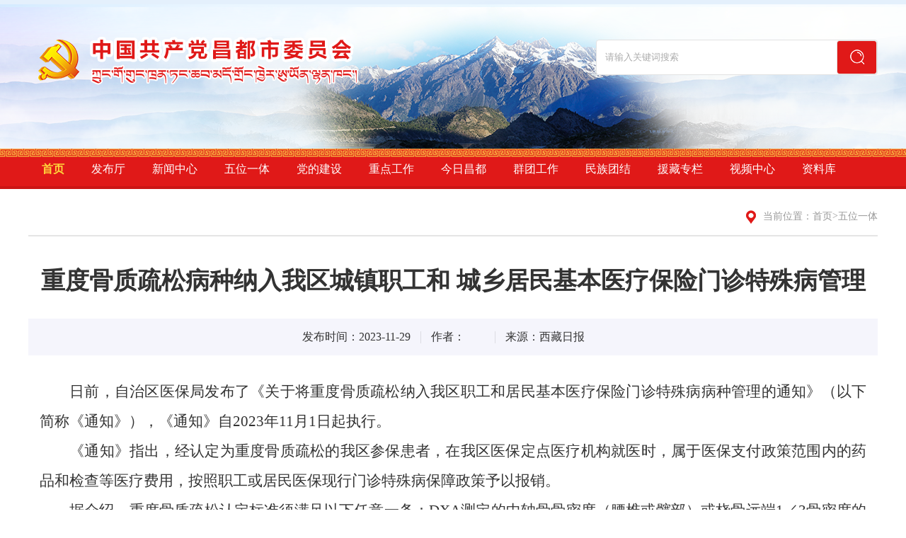

--- FILE ---
content_type: text/html
request_url: https://cd.xzdw.gov.cn/wdjs_404/202311/t20231129_419533.html
body_size: 3441
content:
<!DOCTYPE html>
<html lang="en">

<head>
    <meta charset="UTF-8">
    <title>重度骨质疏松病种纳入我区城镇职工和 城乡居民基本医疗保险门诊特殊病管理_中国共产党昌都市委员会</title>
    <link href="../../images/common.css" rel="stylesheet">
    <link href="../../images/style.css" rel="stylesheet">
    <script type="text/javascript" src="../../images/jquery.min.js"></script>
    <script type="text/javascript" src="../../images/common.js"> </script>
    <meta http-equiv="X-UA-Compatible" content="IE=Edge,chrome=1">
    <meta name=renderer  content=webkit>
</head>

<body>
    <div class="header">
    <div class="centerWidth clearfix">
        <a class="logo" href=""><img src="https://cd.xzdw.gov.cn/images/logo.png" /></a>
        <div class="search rt">
            <input type="text" name="" id="inputKeywords" class="keywords" placeholder="请输入关键词搜索" />
            <button class="submit"></button>
        </div>
    </div>
</div>
<div class="nav">
    <div class="centerWidth header-nav-l">
        <a class="cur" id='sy'  href="https://cd.xzdw.gov.cn/">首页</a>
        <a id='fbt' href="https://cd.xzdw.gov.cn/fbt/">发布厅</a>
        <a id='xwzx'  href="https://cd.xzdw.gov.cn/xwzx_368/">新闻中心</a>
        <a id='wwyt'  href="https://cd.xzdw.gov.cn/wdjs_404/">五位一体</a>
        <a id='ddjs'  href="https://cd.xzdw.gov.cn/ddjs_428/">党的建设</a>
        <a id='zdgz'  href="https://cd.xzdw.gov.cn/zdgz/">重点工作</a>
        <a id='jrls'   href="https://cd.xzdw.gov.cn/jrcd/">今日昌都</a>
        <a id='qtgz'   href="https://cd.xzdw.gov.cn/ttgz_671/">群团工作</a>
        <a id='mztj'   href="https://cd.xzdw.gov.cn/mztj_522/">民族团结</a>
        <a id='yzzl'   href="https://cd.xzdw.gov.cn/yzzl_629/">援藏专栏</a>
        <a id='spzx'  href="https://cd.xzdw.gov.cn/sp_731/">视频中心</a>
        <a id='zlk' href="https://cd.xzdw.gov.cn/zlk_770/">资料库</a>
    </div>
</div>
    <div class="gl-main centerWidth clearfix">
        <div class="gl-title clearfix">
            <div class="local rt">
                <img src="../../images/ic4.png" />
                <span>当前位置：</span>
                 <a href="../../" target="_self" title="首页" class="CurrChnlCls">首页</a><span>></span><a href="../" target="_self" title="五位一体" class="CurrChnlCls">五位一体</a>
            </div>
        </div>
        <div class="xl-content">
            <h1 class="xl-title"> 重度骨质疏松病种纳入我区城镇职工和 城乡居民基本医疗保险门诊特殊病管理</h1>
            <div class="xl-bar">
                <span>发布时间：2023-11-29</span>
                <img class="line" src="../../images/ic13.png" />
                <span class="ly">作者：</span>
                 <img class="line" src="../../images/ic13.png" />
                <span class="ly">来源：西藏日报</span>
            </div>
            <div class="xl-con">
<center>
                
                                
              
</center>
               <div class="view TRS_UEDITOR trs_paper_default trs_web"><p style="text-indent: 42px; text-align: justify; font-family: 仿宋_GB2312; line-height: 2em; font-size: 21px;"><span data-index="6" style="font-size: 21px;">日前，自治区医保局发布了《关于将重度骨质疏松纳入我区职工和居民基本医疗保险门诊特殊病病种管理的通知》（以下简称《通知》），《通知》自2023年11月1日起执行。</span></p><p style="text-indent: 42px; text-align: justify; font-family: 仿宋_GB2312; line-height: 2em; font-size: 21px;"><span data-index="6" style="font-size: 21px;">《通知》指出，经认定为重度骨质疏松的我区参保患者，在我区医保定点医疗机构就医时，属于医保支付政策范围内的药品和检查等医疗费用，按照职工或居民医保现行门诊特殊病保障政策予以报销。</span></p><p style="text-indent: 42px; text-align: justify; font-family: 仿宋_GB2312; line-height: 2em; font-size: 21px;"><span data-index="6" style="font-size: 21px;">据介绍，重度骨质疏松认定标准须满足以下任意一条：DXA测定的中轴骨骨密度（腰椎或髋部）或桡骨远端1／3骨密度的T－值≤－2.5且伴有脆性骨折；无脆性骨折，但DXA测量的腰椎、股骨颈、全髋或桡骨远端1／3骨密度的T－值≤－3.0；QCT腰椎骨密度≤80mg／cm3。每次认定有效期为1年。</span></p></div>
                 <div class="fjxz" style="text-align: left;"></div>
            </div>
        </div>
    </div>
    <div class="f-link">
    <div class="centerWidth clearfix">
        <img class="lf" src="https://cd.xzdw.gov.cn/images/ic2.png" />
        <div class="f-drop">
            <p class="tag">中央部门网站</p>
            <ul class="list">
                
            </ul>
        </div>
        <div class="f-drop">
            <p class="tag">西藏自治区部门网站</p>
            <ul class="list">
                  
            </ul>
        </div>
        <div class="f-drop">
            <p class="tag">昌都市相关网站</p>
            <ul class="list">
                  
            </ul>
        </div>
    </div>
</div>
<div class="footer">
    <div class="centerWidth clearfix">
        <div class="f-con lf">
            <div class="f-list">
                 <a href="https://cd.xzdw.gov.cn/public/sitemap/">站点地图</a>
            </div>
            <p>版权所有：中共西藏自治区委员会办公厅</p>
            <p>主办单位：中共昌都市委办公室&nbsp;&nbsp;&nbsp;备案号: <a target="_blank" href="http://beian.miit.gov.cn" style="color: #fff;display: inline;">藏ICP备11000106号-3</a>&nbsp;&nbsp;&nbsp;<img src="https://cd.xzdw.gov.cn/images/f-img1.png" /> 藏公网安备54010202000062号</p>
        </div>
        <a class="rt" href="http://bszs.conac.cn/sitename?method=show&id=0675D17AC1E94CD6E053022819AC012A"><img src="https://cd.xzdw.gov.cn/images/f-img2.png" /></a>
    </div>
</div>
<script type="text/javascript" src="https://cd.xzdw.gov.cn/images/base.js"></script>


<script type="text/javascript">
    $(function () {
        var url = window.location.href;
        $(".header-nav-l a").each(function () {
            $(this).removeClass("cur");
        });
        if (url.indexOf("/fbt/") > 0) {
            $("#fbt").addClass("cur");
        } else if (url.indexOf("/xwzx_359/") > 0) {
            $("#xwzx").addClass("cur");
        } else if (url.indexOf("/wdjs_469/") > 0) {
            $("#wwyt").addClass("cur");
        } else if (url.indexOf("/ddjs_493/") > 0) {
            $("#ddjs").addClass("cur");
        } else if (url.indexOf("/zdgz_533/") > 0) {
            $("#zdgz").addClass("cur");
        } else if (url.indexOf("/jrls/") > 0) {
            $("#jrls").addClass("cur");
        } else if (url.indexOf("/ttgz_767/") > 0) {
            $("#qtgz").addClass("cur");
        } else if (url.indexOf("/mztj_615/") > 0) {
            $("#mztj").addClass("cur");
        } else if (url.indexOf("/yzzl_724/") > 0) {
            $("#yzzl").addClass("cur");
        } else if (url.indexOf("/sp_269/") > 0) {
            $("#spzx").addClass("cur");
        } else if (url.indexOf("/sp_269/") > 0) {
            $("#zlk").addClass("cur");
        } else {
            $("#sy").addClass("cur");
        }
    });
</script>


<script type="text/javascript">
    jQuery(document).ready(function(){ 
       jQuery(function(){
        //点击
        jQuery(".submit").click(function(){
                 var inputSearch = jQuery(".keywords").val();
                if(inputSearch !== ''){    
                var searString = "https://cd.xzdw.gov.cn/site/cddw/search.html?searchWord="+ inputSearch+"&siteId=2056&pageSize=15&orderBy=comprehensive";
                window.open(searString);
                   }
          }); 
          //回车提交事件
        jQuery("#inputKeywords").keydown(function(e) {
            var inputSearch = jQuery(".keywords").val();
            if(inputSearch !== ''){
             if (e.keyCode == 13) {//keyCode=13是回车键
                     var searString = "https://cd.xzdw.gov.cn/site/cddw/search.html?searchWord="+ inputSearch+"&siteId=2056&pageSize=15&orderBy=comprehensive";
                     window.open(searString);
                    }
               }
         });
         //--------回车提交事件完毕---------------------//
     });
     
});
</script>


<script id="_trs_ta_js" src="//ta.trs.cn/c/js/ta.js?mpid=4675" async="async" defer="defer"></script>
</body>
<script type="text/javascript">
        jQuery(function () {
            var html = "";
            var url = '';
            //按=分割
            var arr = url.split("=");
            for (var i = 1; i < arr.length; i++) {
                var begin = "";
                begin = arr[i].indexOf("\" />");
                // 判断是不是img，若不是按a标签截取
                if (begin == -1) {
                    begin = arr[i].indexOf("\">");
                }
                //获取链接
                var href = arr[i].substring(1, begin);
                begin = arr[i].indexOf("\">");
                var Name = "";
                // 判断是不是a标签，若是截取a标签的text
                if (begin != -1) {
                    //通过.切割
                    var arrname = arr[i].split(".");
                    Name = arr[i].substring(begin + 2, arr[i].indexOf("</a>"));
                    //截取后缀名
                    Name += "." + arrname[2].substring(0, arrname[2].indexOf("\""));
                } else {
                    //若不是按img标签截取文件名字
                    begin = arr[i].indexOf("\"/>");
                    Name = arr[i].substring(3, begin);
                }
                // 拼接为a标签
                html += "<br><a href='" + href + "'>" + Name + "</a>";
            }
            if (html != "") {
                jQuery(".fjxz").html("<p style='margin-bottom: 5px;color:red;font-weight:600;margin-top:20px;'>附件下载：</p>" + html);
            }
        });
    </script>
</html>